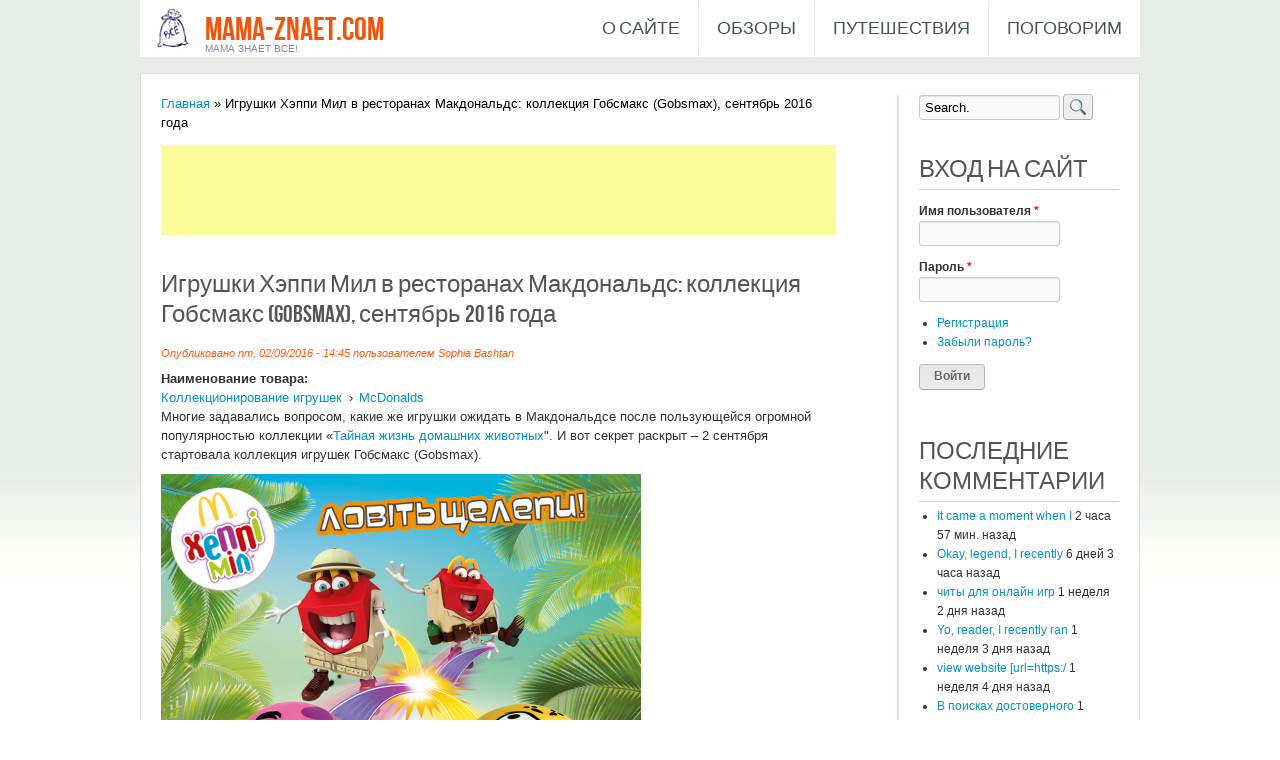

--- FILE ---
content_type: text/html; charset=utf-8
request_url: https://mama-znaet.com/content/igrushki-heppi-mil-v-restoranah-makdonalds-kollekciya-gobsmaks-gobsmax-sentyabr-2016-goda
body_size: 42868
content:
<!DOCTYPE html>
<head>
<meta charset="utf-8" />
<meta name="Generator" content="Drupal 7 (http://drupal.org)" />
<link rel="canonical" href="/content/igrushki-heppi-mil-v-restoranah-makdonalds-kollekciya-gobsmaks-gobsmax-sentyabr-2016-goda" />
<link rel="shortlink" href="/node/3297" />
<meta name="keywords" content="​Игрушки,  Хэппи Мил,  Макдональдс, коллекция  Гобсмакс, Gobsmax, Украина, сентябрь 2016, обзор, какие игрушки сейчас" />
<link rel="shortcut icon" href="https://mama-znaet.com/sites/default/files/2022/favicon.png" type="image/png" />
<meta name="keywords" 
content="keyword1,keyword2, I0TwyeWxy6xIbz2Av_nOKr35cJk" />



<title>​Игрушки Хэппи Мил в ресторанах Макдональдс: коллекция  Гобсмакс (Gobsmax), сентябрь 2016 года | mama-znaet.com</title>
<style type="text/css" media="all">
@import url("https://mama-znaet.com/modules/system/system.base.css?rrchl7");
@import url("https://mama-znaet.com/modules/system/system.menus.css?rrchl7");
@import url("https://mama-znaet.com/modules/system/system.messages.css?rrchl7");
@import url("https://mama-znaet.com/modules/system/system.theme.css?rrchl7");
</style>
<style type="text/css" media="all">
@import url("https://mama-znaet.com/sites/all/modules/comment_notify/comment_notify.css?rrchl7");
@import url("https://mama-znaet.com/modules/comment/comment.css?rrchl7");
@import url("https://mama-znaet.com/modules/field/theme/field.css?rrchl7");
@import url("https://mama-znaet.com/modules/node/node.css?rrchl7");
@import url("https://mama-znaet.com/modules/search/search.css?rrchl7");
@import url("https://mama-znaet.com/modules/user/user.css?rrchl7");
@import url("https://mama-znaet.com/modules/forum/forum.css?rrchl7");
@import url("https://mama-znaet.com/sites/all/modules/views/css/views.css?rrchl7");
</style>
<style type="text/css" media="all">
@import url("https://mama-znaet.com/sites/all/libraries/colorbox/example5/colorbox.css?rrchl7");
@import url("https://mama-znaet.com/sites/all/modules/ctools/css/ctools.css?rrchl7");
@import url("https://mama-znaet.com/sites/all/modules/panels/css/panels.css?rrchl7");
@import url("https://mama-znaet.com/sites/all/modules/adsense/css/adsense.css?rrchl7");
@import url("https://mama-znaet.com/sites/all/modules/hierarchical_select/hierarchical_select.css?rrchl7");
</style>
<style type="text/css" media="all">
@import url("https://mama-znaet.com/sites/all/themes/classic-theme/style.css?rrchl7");
</style>
<script type="text/javascript" src="https://mama-znaet.com/misc/jquery.js?v=1.4.4"></script>
<script type="text/javascript" src="https://mama-znaet.com/misc/jquery-extend-3.4.0.js?v=1.4.4"></script>
<script type="text/javascript" src="https://mama-znaet.com/misc/jquery-html-prefilter-3.5.0-backport.js?v=1.4.4"></script>
<script type="text/javascript" src="https://mama-znaet.com/misc/jquery.once.js?v=1.2"></script>
<script type="text/javascript" src="https://mama-znaet.com/misc/drupal.js?rrchl7"></script>
<script type="text/javascript" src="https://mama-znaet.com/sites/all/modules/admin_menu/admin_devel/admin_devel.js?rrchl7"></script>
<script type="text/javascript" src="https://mama-znaet.com/sites/default/files/2022/languages/ru_X9ogcwEs06anjsfAXiuv1OZm7IdcMVO8YIYlGpm0scU.js?rrchl7"></script>
<script type="text/javascript" src="https://mama-znaet.com/sites/all/modules/adsense/contrib/adsense_click/adsense_click.js?rrchl7"></script>
<script type="text/javascript" src="https://mama-znaet.com/sites/all/libraries/colorbox/jquery.colorbox-min.js?rrchl7"></script>
<script type="text/javascript" src="https://mama-znaet.com/sites/all/modules/colorbox/js/colorbox.js?rrchl7"></script>
<script type="text/javascript" src="https://mama-znaet.com/sites/all/modules/colorbox/js/colorbox_load.js?rrchl7"></script>
<script type="text/javascript" src="https://mama-znaet.com/sites/all/modules/colorbox/js/colorbox_inline.js?rrchl7"></script>
<script type="text/javascript" src="https://mama-znaet.com/sites/all/modules/ulogin/js/ulogin.async.js?rrchl7"></script>
<script type="text/javascript" src="https://mama-znaet.com/sites/all/themes/classic-theme/js/superfish.js?rrchl7"></script>
<script type="text/javascript" src="https://mama-znaet.com/sites/all/themes/classic-theme/js/effects.js?rrchl7"></script>
<script type="text/javascript" src="https://mama-znaet.com/sites/all/themes/classic-theme/js/menu.js?rrchl7"></script>
<script type="text/javascript" src="https://mama-znaet.com/sites/all/themes/classic-theme/js/googlescript.js?rrchl7"></script>
<script type="text/javascript">
<!--//--><![CDATA[//><!--
jQuery.extend(Drupal.settings, {"basePath":"\/","pathPrefix":"","setHasJsCookie":0,"ajaxPageState":{"theme":"classic_theme","theme_token":"bReIVJra3bPfUVYP4LWNk6i05UG5SdQPujAl5xpFuvU","js":{"misc\/jquery.js":1,"misc\/jquery-extend-3.4.0.js":1,"misc\/jquery-html-prefilter-3.5.0-backport.js":1,"misc\/jquery.once.js":1,"misc\/drupal.js":1,"sites\/all\/modules\/admin_menu\/admin_devel\/admin_devel.js":1,"public:\/\/languages\/ru_X9ogcwEs06anjsfAXiuv1OZm7IdcMVO8YIYlGpm0scU.js":1,"sites\/all\/modules\/adsense\/contrib\/adsense_click\/adsense_click.js":1,"sites\/all\/libraries\/colorbox\/jquery.colorbox-min.js":1,"sites\/all\/modules\/colorbox\/js\/colorbox.js":1,"sites\/all\/modules\/colorbox\/js\/colorbox_load.js":1,"sites\/all\/modules\/colorbox\/js\/colorbox_inline.js":1,"sites\/all\/modules\/ulogin\/js\/ulogin.async.js":1,"sites\/all\/themes\/classic-theme\/js\/superfish.js":1,"sites\/all\/themes\/classic-theme\/js\/effects.js":1,"sites\/all\/themes\/classic-theme\/js\/menu.js":1,"sites\/all\/themes\/classic-theme\/js\/googlescript.js":1},"css":{"modules\/system\/system.base.css":1,"modules\/system\/system.menus.css":1,"modules\/system\/system.messages.css":1,"modules\/system\/system.theme.css":1,"sites\/all\/modules\/comment_notify\/comment_notify.css":1,"modules\/comment\/comment.css":1,"modules\/field\/theme\/field.css":1,"modules\/node\/node.css":1,"modules\/search\/search.css":1,"modules\/user\/user.css":1,"modules\/forum\/forum.css":1,"sites\/all\/modules\/views\/css\/views.css":1,"sites\/all\/libraries\/colorbox\/example5\/colorbox.css":1,"sites\/all\/modules\/ctools\/css\/ctools.css":1,"sites\/all\/modules\/panels\/css\/panels.css":1,"sites\/all\/modules\/adsense\/css\/adsense.css":1,"sites\/all\/modules\/hierarchical_select\/hierarchical_select.css":1,"sites\/all\/themes\/classic-theme\/style.css":1,"public:\/\/css_injector\/css_injector_2.css":1}},"colorbox":{"opacity":"0.85","current":"{current} \u0438\u0437 {total}","previous":"\u00ab \u041f\u0440\u0435\u0434\u044b\u0434\u0443\u0449\u0438\u0439","next":"\u0421\u043b\u0435\u0434\u0443\u044e\u0449\u0438\u0439 \u00bb","close":"\u0417\u0430\u043a\u0440\u044b\u0442\u044c","maxWidth":"98%","maxHeight":"98%","fixed":true,"mobiledetect":true,"mobiledevicewidth":"480px","file_public_path":"\/sites\/default\/files\/2022","specificPagesDefaultValue":"admin*\nimagebrowser*\nimg_assist*\nimce*\nnode\/add\/*\nnode\/*\/edit\nprint\/*\nprintpdf\/*\nsystem\/ajax\nsystem\/ajax\/*"},"urlIsAjaxTrusted":{"\/content\/igrushki-heppi-mil-v-restoranah-makdonalds-kollekciya-gobsmaks-gobsmax-sentyabr-2016-goda":true,"\/content\/igrushki-heppi-mil-v-restoranah-makdonalds-kollekciya-gobsmaks-gobsmax-sentyabr-2016-goda?destination=node\/3297":true},"ulogin":["ulogin"]});
//--><!]]>
</script>
<!--[if lt IE 9]><script src="http://html5shiv.googlecode.com/svn/trunk/html5.js"></script><![endif]-->
</head>
<body class="html not-front not-logged-in one-sidebar sidebar-second page-node page-node- page-node-3297 node-type-article white">
    <script async src="//pagead2.googlesyndication.com/pagead/js/adsbygoogle.js"></script>
<script>
     (adsbygoogle = window.adsbygoogle || []).push({
          google_ad_client: "ca-pub-4841327900833282",
          enable_page_level_ads: true
     });
</script>

<div id="wrapper">

  <div class="inwrap">

    <div id="menu-container">
      <div class="logo">
                   <div id="logoimg">
            <a href="/" title="Главная"><img src="https://mama-znaet.com/sites/all/themes/classic-theme/logo.png" alt="Главная" /></a>
            </div>
                    <div class="sitename">
            <h1><a href="/" title="Главная">mama-znaet.com</a></h1>
            <h2>Мама знает все!</h2>
         </div>
        </div>
     <div id="main-menu" class="menu-menu-container">
        <ul class="menu"><li class="first leaf"><a href="/about">О сайте</a></li>
<li class="leaf"><a href="/complexfiltr" title="">Обзоры</a></li>
<li class="leaf"><a href="/trip" title="Путешествия по миру">Путешествия</a></li>
<li class="last leaf"><a href="/willtalk" title="">Поговорим</a></li>
</ul>      </div>
    </div>
    </div>

    <div id="header-top">
        <div class="sitename_wrapper">
         
              </div>
    
  
 <div id="page-container">
       
     
  
  <div id="content">
  <div class="breadcrumb"><h2 class="element-invisible">Вы здесь</h2><nav class="breadcrumb"><a href="/">Главная</a> » ​Игрушки Хэппи Мил в ресторанах Макдональдс: коллекция  Гобсмакс (Gobsmax), сентябрь 2016 года</nav></div>  <section id="main" role="main" class="post">
       <a id="main-content"></a>
    <div id="content_top"><div class="region region-content-top">
  <div id="block--managed-1" class="block block--managed">

    
  <div class="content">
    <div style='text-align:left'><div class='adsense' style='width:728px;height:90px;'>
<script type="text/javascript"><!--
google_ad_client = "ca-pub-4841327900833282";
/* 728x90 */
google_ad_slot = "9911632259";
google_ad_width = 728;
google_ad_height = 90;
//-->
</script>
<script type="text/javascript"
src="//pagead2.googlesyndication.com/pagead/show_ads.js">
</script>
</div></div>  </div>
</div>
</div>
 <!-- /.region -->
</div>        <div class="title"><h2 class="title" id="page-title">​Игрушки Хэппи Мил в ресторанах Макдональдс: коллекция  Гобсмакс (Gobsmax), сентябрь 2016 года</h2></div>                                      <span property="dc:title" content="​Игрушки Хэппи Мил в ресторанах Макдональдс: коллекция  Гобсмакс (Gobsmax), сентябрь 2016 года" class="rdf-meta element-hidden"></span><span property="sioc:num_replies" content="0" datatype="xsd:integer" class="rdf-meta element-hidden"></span>  
              <span class="submitted"><span property="dc:date dc:created" content="2016-09-02T14:45:06+03:00" datatype="xsd:dateTime" rel="sioc:has_creator">Опубликовано пт, 02/09/2016 - 14:45 пользователем <span class="username" xml:lang="" about="/users/sophia-bashtan" typeof="sioc:UserAccount" property="foaf:name" datatype="">Sophia Bashtan</span></span></span>
      
    
  <div class="content">
    <div class="field field-name-field-category field-type-taxonomy-term-reference field-label-above"><div class="field-label">Наименование товара:&nbsp;</div><div class="field-items"><div class="field-item even"><span class="lineage-item lineage-item-level-0"><a href="/classpurpose/kollekcionirovanie-igrushek">Коллекционирование игрушек</a></span><span class="hierarchical-select-item-separator">›</span><span class="lineage-item lineage-item-level-1"><a href="/classpurpose/mcdonalds">McDonalds</a></span></div></div></div><div class="field field-name-body field-type-text-with-summary field-label-hidden"><div class="field-items"><div class="field-item even" property="content:encoded"><p>Многие задавались вопросом, какие же игрушки ожидать в Макдональдсе после пользующейся огромной популярностью коллекции «<a href="http://mama-znaet.com/content/igrushki-heppi-milr-v-restoranah-makdonalds-kollekciya-taynaya-zhizn-domashnih-zhivotnyh">Тайная жизнь домашних животных</a>". И вот секрет раскрыт – 2 сентября стартовала коллекция игрушек Гобсмакс (Gobsmax).</p>
<p><a class="colorbox colorbox-insert-image" href="/sites/default/files/2016/images/crwjggywcaantaj_0.png" rel="galery-all"><img src="/sites/default/files/2016/styles/large/public/images/crwjggywcaantaj_0.png?itok=oZb898nl" /></a><br />
 <br />
Что такое <strong>Gobsmax</strong> и как ими играть, можно посмотреть на видео, которое есть официальном сайте <a href="http://www.gobsmax.com/en">http://www.gobsmax.com/en</a></p>
<p><a class="colorbox colorbox-insert-image" href="/sites/default/files/2016/images/fotorcreated1_0.jpg" rel="galery-all"><img src="/sites/default/files/2016/styles/large/public/images/fotorcreated1_0.jpg?itok=mZR0GPGc" /></a></p>
<p>Это новая продукция на рынке игрушек, как я понимаю появление ее в сети Макдональдс – рекламный ход с целью ознакомления с новинкой.</p>
<p>Игрушки марки Gobsmax продаются как в виде одиночных (или по несколько штук) мячиков, так и в виде наборов, куда входят транспорт, треки, трамплины и другие различные приспособления, чтоб сделать полет и падение шара-головы эффектным. Ассортимент можно посмотреть по ссылке <a href="http://www.gobsmax.com/en/products">http://www.gobsmax.com/en/products</a></p>
<p>Ознакомьтесь с продукцией Гобсмакс  в Макдональдсе, если Вам придется по душе такая игрушка, то есть все шансы продолжить игру с более широким ассортиментом - игрушки этой марки доступны за границей, думаю скоро появится и в отечественных магазинах.</p>
<p>Так выглядит витрина с игрушками в Макдонадьдс.<br />
Кстати, на украинском языке эти игрушки во множественном числе именуются как Гобсмаки.</p>
<p><a class="colorbox colorbox-insert-image" href="/sites/default/files/2016/images/img_8860.jpg" rel="galery-all"><img src="/sites/default/files/2016/styles/large/public/images/img_8860.jpg?itok=L0bmHIQH" /></a></p>
<p>В данной серии 24 игрушки. Они будут поступать в Макдональдс в четыре этапа, по 6 игрушек на каждом.<br />
Первый этап начнется с первого дня действия коллекции, со 2 сентября. <br />
Второй серия игрушек стартует 9 сентября.<br />
Третья - 16 сентября<br />
Четвертая - 23 сентября</p>
<p>На первом этапе доступны игрушки под номерами 1,2,3,4,5,6. <br />
На следующих этапах будут добавляться игрушки в соответствии с дальнейшей нумерацией.</p>
<p><a class="colorbox colorbox-insert-image" href="/sites/default/files/2016/images/img_8862.jpg" rel="galery-all"><img src="/sites/default/files/2016/styles/large/public/images/img_8862.jpg?itok=wQBS8ByT" /></a></p>
<p>Та выглядят игрушки в упаковке:</p>
<p><a class="colorbox colorbox-insert-image" href="/sites/default/files/2016/images/img_8863.jpg" rel="galery-all"><img src="/sites/default/files/2016/styles/large/public/images/img_8863.jpg?itok=LojXx2DN" /></a></p>
<p>На упаковке указан производитель игрушки, обладатель лицензии, а также имя каждой конкретной игрушки.</p>
<p><a class="colorbox colorbox-insert-image" href="/sites/default/files/2016/images/img_8865.jpg" rel="galery-all"><img src="/sites/default/files/2016/styles/large/public/images/img_8865.jpg?itok=zrvORxwE" /></a></p>
<p>В упаковку вложена инструкция.</p>
<p><a class="colorbox colorbox-insert-image" href="/sites/default/files/2016/images/img_8864.jpg" rel="galery-all"><img src="/sites/default/files/2016/styles/large/public/images/img_8864.jpg?itok=84YZ9r0i" /></a></p>
<p>Разворачиваем лист-вкладыш, он большого размера. На нем с одной стороны  изображены все игрушки данной серии.</p>
<p><a class="colorbox colorbox-insert-image" href="/sites/default/files/2016/images/img_8868.jpg" rel="galery-all"><img src="/sites/default/files/2016/styles/large/public/images/img_8868.jpg?itok=TJBPlj9I" /></a></p>
<p>А с другой - игровое поле с пояснениями внизу. </p>
<p><a class="colorbox colorbox-insert-image" href="/sites/default/files/2016/images/img_8871.jpg" rel="galery-all"><img src="/sites/default/files/2016/styles/large/public/images/img_8871.jpg?itok=hMtbsx_7" /></a></p>
<p>Увеличенный фрагмент. Раскрытые игрушки бросать нельзя, они сломаются.</p>
<p><a class="colorbox colorbox-insert-image" href="/sites/default/files/2016/images/img_8873.jpg" rel="galery-all"><img src="/sites/default/files/2016/styles/large/public/images/img_8873.jpg?itok=oZ2ICV9w" /></a></p>
<p>Пару пояснений к этой схеме. Это условия игры, если играют два или более игроков. Мячик бросают. Он открывается. Победил тот, у кого "старший" значок. Эти обозначения находятся на бежевой прямоугольной кнопке, что размещена на верхней челюсти над языком.</p>
<p><a class="colorbox colorbox-insert-image" href="/sites/default/files/2016/images/img_8874.jpg" rel="galery-all"><img src="/sites/default/files/2016/styles/large/public/images/img_8874.jpg?itok=xX-IqeUS" /></a></p>
<p>Например, в этом гобсмаке мы видим обозначение "крестик":</p>
<p><a class="colorbox colorbox-insert-image" href="/sites/default/files/2016/images/img_8887-1.jpg" rel="galery-all"><img src="/sites/default/files/2016/styles/large/public/images/img_8887-1.jpg?itok=WvQIDoSA" /></a></p>
<p>Игрушки представляют собой пластмассовые мячики с изображением животных, птиц, рыб, рептилий.<br />
Показываю фото мячика в руке, чтоб был понятен его размер.</p>
<p><a class="colorbox colorbox-insert-image" href="/sites/default/files/2016/images/img_8881.jpg" rel="galery-all"><img src="/sites/default/files/2016/styles/large/public/images/img_8881.jpg?itok=iclsPFC_" /></a></p>
<p>Когда мячик открывается, то внутри видны зубы и язык. Игрушка открывается на угол 90 градусов.</p>
<p><a class="colorbox colorbox-insert-image" href="/sites/default/files/2016/images/img_8875.jpg" rel="galery-all"><img src="/sites/default/files/2016/styles/large/public/images/img_8875.jpg?itok=mYWOGLRd" /></a> <a class="colorbox colorbox-insert-image" href="/sites/default/files/2016/images/img_8876.jpg" rel="galery-all"><img src="/sites/default/files/2016/styles/large/public/images/img_8876.jpg?itok=MakOY9l_" /></a></p>
<p>Игрушку можно закрыть, но при этом не защелкивать. Тогда зубы будут выглядеть так)</p>
<p><a class="colorbox colorbox-insert-image" href="/sites/default/files/2016/images/img_8878.jpg" rel="galery-all"><img src="/sites/default/files/2016/styles/large/public/images/img_8878.jpg?itok=lgapoLgV" /></a> <a class="colorbox colorbox-insert-image" href="/sites/default/files/2016/images/img_8879.jpg" rel="galery-all"><img src="/sites/default/files/2016/styles/large/public/images/img_8879.jpg?itok=a84XZ3rz" /></a></p>
<p>Две половинки скреплены достаточно прочной петлей. </p>
<p><a class="colorbox colorbox-insert-image" href="/sites/default/files/2016/images/img_8880.jpg" rel="galery-all"><img src="/sites/default/files/2016/styles/large/public/images/img_8880.jpg?itok=3t6R2Bmc" /></a></p>
<p>Механизм собран с помощью шурупа в нижней части игрушки (крепеж находится в углублении).</p>
<p><a class="colorbox colorbox-insert-image" href="/sites/default/files/2016/images/img_8886.jpg" rel="galery-all"><img src="/sites/default/files/2016/styles/large/public/images/img_8886.jpg?itok=9TGbPWZb" /></a></p>
<p>Зубы верхней и нижней челюсти подпружинены. Когда игрушка закрывается, они вжимаются до конца вглубь, открывается - выступают под силой давления пружины наружу.</p>
<p><a class="colorbox colorbox-insert-image" href="/sites/default/files/2016/images/img_8877.jpg" rel="galery-all"><img src="/sites/default/files/2016/styles/large/public/images/img_8877.jpg?itok=_1HHCFdH" /></a> <a class="colorbox colorbox-insert-image" href="/sites/default/files/2016/images/img_8911.jpg" rel="galery-all"><img src="/sites/default/files/2016/styles/large/public/images/img_8911.jpg?itok=PhYucpgK" /></a> <a class="colorbox colorbox-insert-image" href="/sites/default/files/2016/images/img_8929.jpg" rel="galery-all"><img src="/sites/default/files/2016/styles/large/public/images/img_8929.jpg?itok=HeSEjZOU" /></a> <a class="colorbox colorbox-insert-image" href="/sites/default/files/2016/images/img_8930.jpg" rel="galery-all"><img src="/sites/default/files/2016/styles/large/public/images/img_8930.jpg?itok=fpJndVb6" /></a></p>
<p>Все игрушки устроены одинаково. Отличаются только цветом, рисунком и формой зубов.</p>
<p>При бросках пластик шарика довольно сильно электризуется. Весь мусор с пола будет приклеен к нему) И тогда Вы поймете, что вам только казалось, что в доме чисто))))<br />
.<br />
Есть еще момент, который очень не понравится Вашим соседям снизу, если Вы живете в многоквартирном доме. Да, Вы правильно догадались)) Мячик твердый и очень грохочет по полу, а учитывая то, что открыть его сразу не получится, бросать его придется не один раз.<br />
Я смогла отрыть мячик примерно с 3-5 бросков, при этом так и не поняла, что нужно сделать, чтоб он открылся сразу)<br />
Возможно, играть Gobsmax будет лучше на улице)<br />
 </p>
<hr />
<br />
Теперь посмотрим как  выглядят игрушки этой серии.</p>
<p><strong>1. Панда Бу (укр. - Панда Бу). </strong><br />
Нет! Она совсем не страшная, а очень даже милая.</p>
<p><img src="/sites/default/files/2016/styles/large/public/images/21-1-300x300.png?itok=MzKUKRRm" />  </p>
<p>Реальные фото:</p>
<p><a class="colorbox colorbox-insert-image" href="/sites/default/files/2016/images/img_8917.jpg" rel="galery-all"><img src="/sites/default/files/2016/styles/large/public/images/img_8917.jpg?itok=RoPu7mU_" /></a> <a class="colorbox colorbox-insert-image" href="/sites/default/files/2016/images/img_8918.jpg" rel="galery-all"><img src="/sites/default/files/2016/styles/large/public/images/img_8918.jpg?itok=00ZeJL4z" /></a> <a class="colorbox colorbox-insert-image" href="/sites/default/files/2016/images/img_8919.jpg" rel="galery-all"><img src="/sites/default/files/2016/styles/large/public/images/img_8919.jpg?itok=9cMiW-fI" /></a> <a class="colorbox colorbox-insert-image" href="/sites/default/files/2016/images/img_8920.jpg" rel="galery-all"><img src="/sites/default/files/2016/styles/large/public/images/img_8920.jpg?itok=0dU06Wyw" /></a> <a class="colorbox colorbox-insert-image" href="/sites/default/files/2016/images/img_8921.jpg" rel="galery-all"><img src="/sites/default/files/2016/styles/large/public/images/img_8921.jpg?itok=tWEVC669" /></a><br />
 </p>
<hr />
<br />
<strong>2. Бульдог Бутч (укр. - Бульдог Бутч)</strong><br />
Если из кустов доносится хриплый смех, то это явно не к добру.</p>
<p><img src="/sites/default/files/2016/styles/large/public/images/7-1-300x300.png?itok=uL6GwQlI" /><br />
Реальные фото:</p>
<p>  <a class="colorbox colorbox-insert-image" href="/sites/default/files/2016/images/img_8924.jpg" rel="galery-all"><img src="/sites/default/files/2016/styles/large/public/images/img_8924.jpg?itok=G2Bva3-I" /></a> <a class="colorbox colorbox-insert-image" href="/sites/default/files/2016/images/img_8925.jpg" rel="galery-all"><img src="/sites/default/files/2016/styles/large/public/images/img_8925.jpg?itok=zi0zGv_n" /></a> <a class="colorbox colorbox-insert-image" href="/sites/default/files/2016/images/img_8926.jpg" rel="galery-all"><img src="/sites/default/files/2016/styles/large/public/images/img_8926.jpg?itok=x71BVNqn" /></a> <a class="colorbox colorbox-insert-image" href="/sites/default/files/2016/images/img_8927.jpg" rel="galery-all"><img src="/sites/default/files/2016/styles/large/public/images/img_8927.jpg?itok=PmIbplaM" /></a> <a class="colorbox colorbox-insert-image" href="/sites/default/files/2016/images/img_8928.jpg" rel="galery-all"><img src="/sites/default/files/2016/styles/large/public/images/img_8928.jpg?itok=AoZanOVo" /></a><br />
 </p>
<hr />
<br />
<strong>3. Дельфиненок Кликер (укр. - Дельфін Клікер)</strong><br />
Всегда готов прийти на помощь, даже если она нужна ему самому.</p>
<p><img src="/sites/default/files/2016/styles/large/public/images/15-300x300.png?itok=owJGYqm0" /></p>
<p>Реальные фото:</p>
<p><a class="colorbox colorbox-insert-image" href="/sites/default/files/2016/images/img_8912.jpg" rel="galery-all"><img src="/sites/default/files/2016/styles/large/public/images/img_8912.jpg?itok=CspxJRqd" /></a> <a class="colorbox colorbox-insert-image" href="/sites/default/files/2016/images/img_8913.jpg" rel="galery-all"><img src="/sites/default/files/2016/styles/large/public/images/img_8913.jpg?itok=GRAlkDbj" /></a> <a class="colorbox colorbox-insert-image" href="/sites/default/files/2016/images/img_8914.jpg" rel="galery-all"><img src="/sites/default/files/2016/styles/large/public/images/img_8914.jpg?itok=dJRhmbs-" /></a> <a class="colorbox colorbox-insert-image" href="/sites/default/files/2016/images/img_8915.jpg" rel="galery-all"><img src="/sites/default/files/2016/styles/large/public/images/img_8915.jpg?itok=yfiVjIwn" /></a> <a class="colorbox colorbox-insert-image" href="/sites/default/files/2016/images/img_8916.jpg" rel="galery-all"><img src="/sites/default/files/2016/styles/large/public/images/img_8916.jpg?itok=X04SWehk" /></a><br />
 </p>
<hr />
<br />
<strong>4. Петушок Кукарек (укр. - Півник Клак)</strong><br />
Сам не высыпается и другим не даёт!</p>
<p><img src="/sites/default/files/2016/styles/large/public/images/24-300x300.png?itok=xI3_g77N" /></p>
<p>Реальные фото:</p>
<p><a class="colorbox colorbox-insert-image" href="/sites/default/files/2016/images/img_8900.jpg" rel="galery-all"><img src="/sites/default/files/2016/styles/large/public/images/img_8900.jpg?itok=ALNUWR2y" /></a> <a class="colorbox colorbox-insert-image" href="/sites/default/files/2016/images/img_8902.jpg" rel="galery-all"><img src="/sites/default/files/2016/styles/large/public/images/img_8902.jpg?itok=mrj1MMyP" /></a> <a class="colorbox colorbox-insert-image" href="/sites/default/files/2016/images/img_8903.jpg" rel="galery-all"><img src="/sites/default/files/2016/styles/large/public/images/img_8903.jpg?itok=mk71Sz99" /></a> <a class="colorbox colorbox-insert-image" href="/sites/default/files/2016/images/img_8904.jpg" rel="galery-all"><img src="/sites/default/files/2016/styles/large/public/images/img_8904.jpg?itok=qWFHHEkz" /></a> <a class="colorbox colorbox-insert-image" href="/sites/default/files/2016/images/img_8905.jpg" rel="galery-all"><img src="/sites/default/files/2016/styles/large/public/images/img_8905.jpg?itok=3yP7UEVi" /></a><br />
 </p>
<hr />
<br />
<strong>5.  Щенок Дигби (укр. - Цуцик Дігбі)  </strong><br />
Обладатель золотой медали, о чём не устаёт всем напоминать.</p>
<p><img src="/sites/default/files/2016/styles/large/public/images/23-300x300.png?itok=vpmYIB9R" /></p>
<p>Реальные фото:</p>
<p><a class="colorbox colorbox-insert-image" href="/sites/default/files/2016/images/img_8893.jpg" rel="galery-all"><img src="/sites/default/files/2016/styles/large/public/images/img_8893.jpg?itok=yl_7LTV0" /></a> <a class="colorbox colorbox-insert-image" href="/sites/default/files/2016/images/img_8894.jpg" rel="galery-all"><img src="/sites/default/files/2016/styles/large/public/images/img_8894.jpg?itok=owy9LpX5" /></a> <a class="colorbox colorbox-insert-image" href="/sites/default/files/2016/images/img_8895.jpg" rel="galery-all"><img src="/sites/default/files/2016/styles/large/public/images/img_8895.jpg?itok=j8OUVT2Q" /></a> <a class="colorbox colorbox-insert-image" href="/sites/default/files/2016/images/img_8897.jpg" rel="galery-all"><img src="/sites/default/files/2016/styles/large/public/images/img_8897.jpg?itok=b_eD8b_9" /></a><br />
 </p>
<hr />
<br />
<strong>6. Коала Юки ( укр. - </strong><strong>Коала Йокі) </strong><br />
Ей всегда есть что сказать… или укусить.</p>
<p><img src="/sites/default/files/2016/styles/large/public/images/18-300x300_0.png?itok=qTZwNsbu" /></p>
<p>Реальные фото:</p>
<p><a class="colorbox colorbox-insert-image" href="/sites/default/files/2016/images/img_8906.jpg" rel="galery-all" style="line-height: 20.8px;"><img src="/sites/default/files/2016/styles/large/public/images/img_8906.jpg?itok=FOk5ACYX" /></a><span style="line-height: 20.8px;"> </span><a class="colorbox colorbox-insert-image" href="/sites/default/files/2016/images/img_8907.jpg" rel="galery-all" style="line-height: 20.8px;"><img src="/sites/default/files/2016/styles/large/public/images/img_8907.jpg?itok=6ExLb7xI" /></a><span style="line-height: 20.8px;"> </span><a class="colorbox colorbox-insert-image" href="/sites/default/files/2016/images/img_8908.jpg" rel="galery-all" style="line-height: 20.8px;"><img src="/sites/default/files/2016/styles/large/public/images/img_8908.jpg?itok=KmWpAwjI" /></a><span style="line-height: 20.8px;"> </span><a class="colorbox colorbox-insert-image" href="/sites/default/files/2016/images/img_8909.jpg" rel="galery-all" style="line-height: 20.8px;"><img src="/sites/default/files/2016/styles/large/public/images/img_8909.jpg?itok=XCfQNIG8" /></a><span style="line-height: 20.8px;"> </span><a class="colorbox colorbox-insert-image" href="/sites/default/files/2016/images/img_8910.jpg" rel="galery-all" style="line-height: 20.8px;"><img src="/sites/default/files/2016/styles/large/public/images/img_8910.jpg?itok=xrJX_rof" /></a><span style="line-height: 20.8px;"> </span><br />
 </p>
<hr />
<br />
<a class="colorbox colorbox-insert-image" href="/sites/default/files/2016/images/img_8922.jpg" rel="galery-all" style="line-height: 20.8px;"><img src="/sites/default/files/2016/styles/large/public/images/img_8922.jpg?itok=VjA2IQVB" style="opacity: 0.9;" /></a></p>
<p>Остальные игрушки добавлю по мере поступления в продажу. </p>
<p> <a class="colorbox colorbox-insert-image" href="/sites/default/files/2016/images/maxresdefault.jpg" rel="galery-all"><img src="/sites/default/files/2016/styles/large/public/images/maxresdefault.jpg?itok=PGcBNazj" /></a> <img src="/sites/default/files/2016/styles/large/public/images/gobsmax-happy-meal-agosto-2016-min_0.jpg?itok=F87TAe2h" style="opacity: 0.9; line-height: 20.8px;" /></p>
<p><strong><span style="font-size:14px">О всех сериях 2016 года читайте </span><a href="http://mama-znaet.com/content/igrushki-heppi-milr-v-restoranah-makdonalds-2016-god" style="text-decoration: none; color: rgb(5, 147, 199); transition: color 0.2s ease-in-out; font-family: Tahoma, Georgia, Arial, sans-serif; font-size: 14px; line-height: 18.2px;">здесь</a><span style="font-size:14px">.</span></strong></p>
<p>Спасибо за внимание!</p>
</div></div></div>  </div>

      <footer>
            <ul class="links inline"><li class="comment_forbidden first"><span><a href="/user/login?destination=node/3297%23comment-form">Войдите</a> или <a href="/user/register?destination=node/3297%23comment-form">зарегистрируйтесь</a>, чтобы отправлять комментарии</span></li>
<li class="statistics_counter last"><span>30052 просмотра</span></li>
</ul>    </footer>
  
    </section> <!-- /#main -->
  </div>

      <aside id="sidebar-second" role="complementary" class="sidebar clearfix">
     <div class="region region-sidebar-second">
  <div id="block-search-form" class="block block-search">

      
  <div class="content">
    <form action="/content/igrushki-heppi-mil-v-restoranah-makdonalds-kollekciya-gobsmaks-gobsmax-sentyabr-2016-goda" method="post" id="search-block-form" accept-charset="UTF-8"><div><div class="container-inline">
      <h2 class="element-invisible">Форма поиска</h2>
    <div class="form-item form-type-textfield form-item-search-block-form">
  <input title="Введите ключевые слова для поиска." onblur="if (this.value == &#039;&#039;) {this.value = &#039;Search.&#039;;}" onfocus="if (this.value == &#039;Search.&#039;) {this.value = &#039;&#039;;}" type="text" id="edit-search-block-form--2" name="search_block_form" value="Search." size="15" maxlength="128" class="form-text" />
</div>
<div class="form-actions form-wrapper" id="edit-actions"><input type="submit" id="edit-submit" name="op" value="" class="form-submit" /></div><input type="hidden" name="form_build_id" value="form-8OI9bVQGCZnIY7P5yOrJU7vHNTYImS-x8qPtm0_wPE0" />
<input type="hidden" name="form_id" value="search_block_form" />
</div>
</div></form>  </div>
  
</div> <!-- /.block -->
<div id="block-user-login" class="block block-user">

        <h2 >Вход на сайт</h2>
    
  <div class="content">
    <form action="/content/igrushki-heppi-mil-v-restoranah-makdonalds-kollekciya-gobsmaks-gobsmax-sentyabr-2016-goda?destination=node/3297" method="post" id="user-login-form" accept-charset="UTF-8"><div><div class="form-item form-type-ulogin-widget">
  <div id="ulogin" data-ulogin="display=panel;fields=first_name,last_name,email,nickname,bdate,sex,city,country;optional=phone,photo,photo_big;callback=;redirect_uri=https%3A%2F%2Fmama-znaet.com%2Fulogin%3Fdestination%3Dnode%2F3297;providers=facebook,instagram,vkontakte,google,mailru;hidden="></div>
</div>
<div class="form-item form-type-textfield form-item-name">
  <label for="edit-name">Имя пользователя <span class="form-required" title="Это поле обязательно для заполнения.">*</span></label>
 <input type="text" id="edit-name" name="name" value="" size="15" maxlength="60" class="form-text required" />
</div>
<div class="form-item form-type-password form-item-pass">
  <label for="edit-pass">Пароль <span class="form-required" title="Это поле обязательно для заполнения.">*</span></label>
 <input type="password" id="edit-pass" name="pass" size="15" maxlength="128" class="form-text required" />
</div>
<div class="item-list"><ul><li class="first"><a href="/user/register" title="Создать новую учётную запись пользователя.">Регистрация</a></li>
<li class="last"><a href="/user/password" title="Запросить новый пароль по e-mail.">Забыли пароль?</a></li>
</ul></div><input type="hidden" name="form_build_id" value="form-8-8Lpbyoecit88CvALQMpZDDqC8wCIHVZj-PiRC5Wxs" />
<input type="hidden" name="form_id" value="user_login_block" />
<div class="form-actions form-wrapper" id="edit-actions--2"><input type="submit" id="edit-submit--2" name="op" value="Войти" class="form-submit" /></div></div></form>  </div>
  
</div> <!-- /.block -->
<div id="block-comment-recent" class="block block-comment">

        <h2 >Последние комментарии</h2>
    
  <div class="content">
    <div class="item-list"><ul><li class="first"><a href="/comment/176701#comment-176701">It came a moment when I</a>&nbsp;<span>2 часа 57 мин. назад</span></li>
<li><a href="/comment/176700#comment-176700">Okay, legend, I recently</a>&nbsp;<span>6 дней 3 часа назад</span></li>
<li><a href="/comment/176699#comment-176699">читы для онлайн игр</a>&nbsp;<span>1 неделя 2 дня назад</span></li>
<li><a href="/comment/176698#comment-176698">Yo, reader, I recently ran</a>&nbsp;<span>1 неделя 3 дня назад</span></li>
<li><a href="/comment/176697#comment-176697">view website [url=https:/</a>&nbsp;<span>1 неделя 4 дня назад</span></li>
<li><a href="/comment/176696#comment-176696">В поисках достоверного</a>&nbsp;<span>1 неделя 4 дня назад</span></li>
<li><a href="/comment/176695#comment-176695">Смотреть здесь [url=https:/</a>&nbsp;<span>1 неделя 4 дня назад</span></li>
<li><a href="/comment/176694#comment-176694">Yo, creative soul, I recently</a>&nbsp;<span>2 недели 1 день назад</span></li>
<li><a href="/comment/176693#comment-176693">Key cutting advice..</a>&nbsp;<span>2 недели 1 день назад</span></li>
<li class="last"><a href="/comment/176692#comment-176692">Seattle-Towncar (@seattletowncar) on Indie Hackers</a>&nbsp;<span>2 недели 5 дней назад</span></li>
</ul></div>  </div>
  
</div> <!-- /.block -->
<div id="block-statistics-popular" class="block block-statistics">

        <h2 >Популярные материалы</h2>
    
  <div class="content">
    <div class="item-list"><h3>За сегодня:</h3><ul><li class="first"><a href="/content/ikea-novogodnyaya-2018-2019">IKEA новогодняя 2018-2019</a></li>
<li><a href="/content/kniga-dlya-detey-priklyucheniya-drakona-puzyrika-mikko">Книга для детей &quot;Приключения дракона Пузырика&quot; (Микко)</a></li>
<li><a href="/content/ipkotlyarevskiy-park-shevchenkovskiy-r-n-lukyanovka-art-poezd-eneida-kievskiy-metropoliten">И.П.Котляревский. Парк (Шевченковский р-н, Лукьяновка). Арт-поезд &quot;Энеида&quot; (Киевский метрополитен). Книга &quot;Энеида&quot; 1970 г.в.  </a></li>
<li><a href="/content/uchimsya-s-knigami-brainy-baby-123s-brainy-baby-series-board-book">Учимся с книгами - Brainy Baby 123&#039;s (Brainy Baby Series) Board book </a></li>
<li><a href="/content/naturalni-cukerki-ravlik-bob-bob-snail-eko-snek">Натуральні цукерки Равлик Боб - Bob Snail, Еко Снек</a></li>
<li class="last"><a href="/content/dachnyy-uchastok-raschistka-ot-porosli-i-derevev">Дачный участок: расчистка от поросли и деревьев</a></li>
</ul></div><br /><div class="item-list"><h3>За последнее время:</h3><ul><li class="first"><a href="/content/kontakty-masterov-po-ustanovke-boylera-0">Контакты мастеров по установке бойлера</a></li>
<li><a href="/content/amerika-vesillya-chastina-2-engagement-party">Америка: Весілля. Частина 2. Engagement party</a></li>
<li><a href="/content/ryukzak-shkolnyy-derby-018023500">Рюкзак школьный Derby 0180235.00</a></li>
<li><a href="/content/cvetnye-melki-dlya-volos">​Цветные мелки для волос</a></li>
<li><a href="/content/gotovimsya-k-shkole-shkolnye-yubki-tm-tu-sainsburys-tu-clothing">Готовимся к школе... Школьные юбки TM TU (Sainsbury&#039;s Tu clothing)</a></li>
<li class="last"><a href="/content/kniga-dlya-detey-priklyucheniya-drakona-puzyrika-mikko">Книга для детей &quot;Приключения дракона Пузырика&quot; (Микко)</a></li>
</ul></div><br />  </div>
  
</div> <!-- /.block -->
</div>
 <!-- /.region -->
    </aside>  <!-- /#sidebar-second -->
   </div>
</div> 
    
    
       <div id="footer">
      <div class="footer_wrapper">
      
              <div class="copyright"> Copyright &copy; 2026, mama-znaet.com.</div>
            
    </div>
  </div>
     

  </div>
</div>
 
  
<!-- Yandex.Metrika counter -->
<script type="text/javascript">
(function (d, w, c) {
    (w[c] = w[c] || []).push(function() {
        try {
            w.yaCounter23387755 = new Ya.Metrika({id:23387755});
        } catch(e) { }
    });

    var n = d.getElementsByTagName("script")[0],
        s = d.createElement("script"),
        f = function () { n.parentNode.insertBefore(s, n); };
    s.type = "text/javascript";
    s.async = true;
    s.src = (d.location.protocol == "https:" ? "https:" : "http:") + "//mc.yandex.ru/metrika/watch.js";

    if (w.opera == "[object Opera]") {
        d.addEventListener("DOMContentLoaded", f, false);
    } else { f(); }
})(document, window, "yandex_metrika_callbacks");
</script>
<noscript><div><img src="//mc.yandex.ru/watch/23387755" style="position:absolute; left:-9999px;" alt="" /></div></noscript>
<!-- /Yandex.Metrika counter -->
</body>
</html>

--- FILE ---
content_type: text/html; charset=utf-8
request_url: https://www.google.com/recaptcha/api2/aframe
body_size: 266
content:
<!DOCTYPE HTML><html><head><meta http-equiv="content-type" content="text/html; charset=UTF-8"></head><body><script nonce="8Vzw2NIw-LuafpLEuV-ccQ">/** Anti-fraud and anti-abuse applications only. See google.com/recaptcha */ try{var clients={'sodar':'https://pagead2.googlesyndication.com/pagead/sodar?'};window.addEventListener("message",function(a){try{if(a.source===window.parent){var b=JSON.parse(a.data);var c=clients[b['id']];if(c){var d=document.createElement('img');d.src=c+b['params']+'&rc='+(localStorage.getItem("rc::a")?sessionStorage.getItem("rc::b"):"");window.document.body.appendChild(d);sessionStorage.setItem("rc::e",parseInt(sessionStorage.getItem("rc::e")||0)+1);localStorage.setItem("rc::h",'1770007290497');}}}catch(b){}});window.parent.postMessage("_grecaptcha_ready", "*");}catch(b){}</script></body></html>

--- FILE ---
content_type: application/javascript
request_url: https://mama-znaet.com/sites/all/themes/classic-theme/js/menu.js?rrchl7
body_size: -39
content:
$(document).ready(function() {	
  $('div#menu ul li').hover(function() {
    //����������� ��� ���������
    $(this).find('ul').fadeIn(300);
  },
  function() {
    //����������� ����� �� ������� �����
    $(this).find('ul').hide();
  });	
});